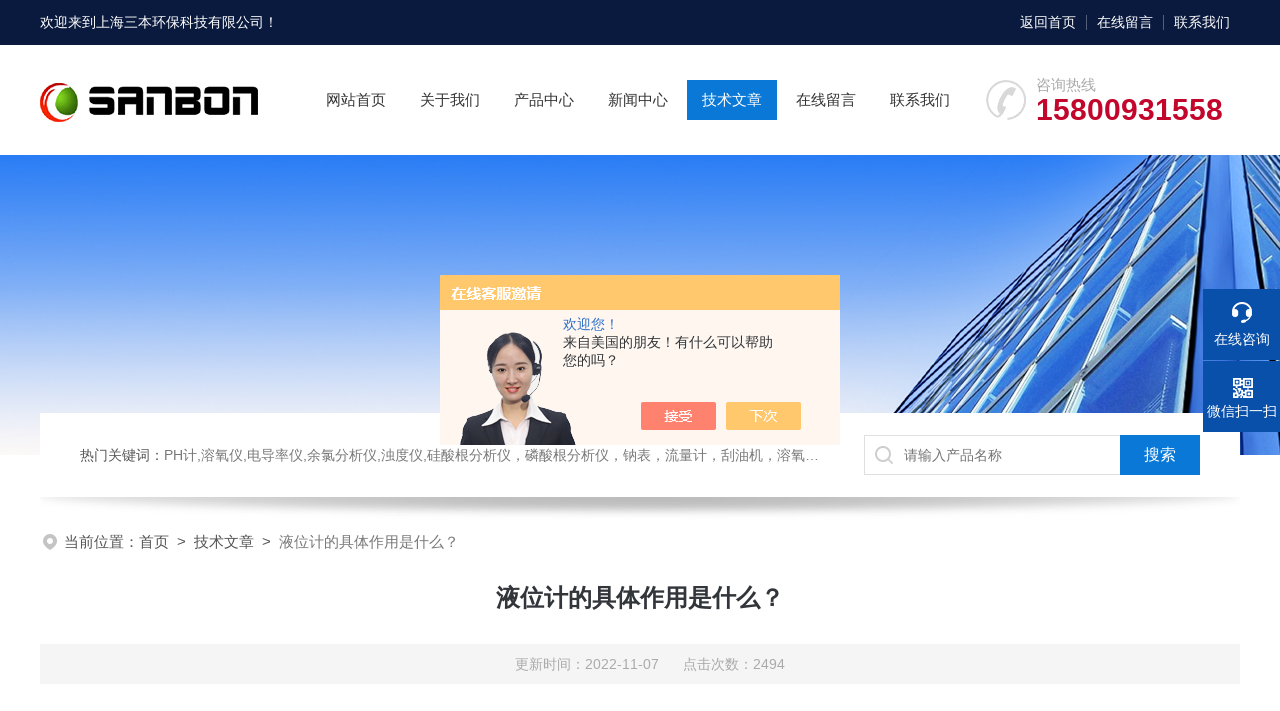

--- FILE ---
content_type: text/html; charset=utf-8
request_url: http://www.shsanbon.com/Article-3186600.html
body_size: 6121
content:
<!DOCTYPE html PUBLIC "-//W3C//DTD XHTML 1.0 Transitional//EN" "http://www.w3.org/TR/xhtml1/DTD/xhtml1-transitional.dtd">
<html xmlns="http://www.w3.org/1999/xhtml">
<head>
<meta http-equiv="Content-Type" content="text/html; charset=utf-8" />
 <title>液位计的具体作用是什么？-上海三本环保科技有限公司</title>


<link rel="stylesheet" type="text/css" href="/skins/170979/css/swiper.min.css">
<link rel="stylesheet" type="text/css" href="/skins/170979/css/style.css"/>
<script src="/skins/170979/js/jquery-3.6.0.min.js"></script>
<script src="/skins/170979/js/swiper.min.js"></script>
<link rel="shortcut icon" href="/Skins/170979/favicon.ico" />

<!--此Js使手机浏览器的active为可用状态-->
<script type="text/javascript">
    document.addEventListener("touchstart", function () { }, true);
</script>
<!--导航当前状态 JS-->
<script language="javascript" type="text/javascript"> 
	var nav= '5';
</script>
<!--导航当前状态 JS END-->
<script type="application/ld+json">
{
"@context": "https://ziyuan.baidu.com/contexts/cambrian.jsonld",
"@id": "http://www.shsanbon.com/Article-3186600.html",
"title": "液位计的具体作用是什么？",
"pubDate": "2022-11-07T16:28:21",
"upDate": "2022-11-07T16:28:21"
    }</script>
<script language="javaScript" src="/js/JSChat.js"></script><script language="javaScript">function ChatBoxClickGXH() { DoChatBoxClickGXH('https://chat.chem17.com',155125) }</script><script>!window.jQuery && document.write('<script src="https://public.mtnets.com/Plugins/jQuery/2.2.4/jquery-2.2.4.min.js" integrity="sha384-rY/jv8mMhqDabXSo+UCggqKtdmBfd3qC2/KvyTDNQ6PcUJXaxK1tMepoQda4g5vB" crossorigin="anonymous">'+'</scr'+'ipt>');</script><script type="text/javascript" src="https://chat.chem17.com/chat/KFCenterBox/170979"></script><script type="text/javascript" src="https://chat.chem17.com/chat/KFLeftBox/170979"></script><script>
(function(){
var bp = document.createElement('script');
var curProtocol = window.location.protocol.split(':')[0];
if (curProtocol === 'https') {
bp.src = 'https://zz.bdstatic.com/linksubmit/push.js';
}
else {
bp.src = 'http://push.zhanzhang.baidu.com/push.js';
}
var s = document.getElementsByTagName("script")[0];
s.parentNode.insertBefore(bp, s);
})();
</script>
<meta name="mobile-agent" content="format=html5;url=http://m.shsanbon.com/article-3186600.html">
<script type="text/javascript">
if(navigator.userAgent.match(/(iPhone|iPod|Android|ios)/i)){
    window.location = window.location.href.replace("www", "m");
}
</script>
</head>

<body>
<!--headtop 开始-->
<div class="ly_headtop">
	<div class="lyht_main">
    	<div class="lyht_fl">欢迎来到<a href="/">上海三本环保科技有限公司</a>！</div>
        <div class="lyht_fr"><a href="/">返回首页</a><em></em><a href="/order.html">在线留言</a><em></em><a href="/contact.html">联系我们</a></div>
        <div class="clear"></div>
    </div>
</div>
<!--headtop 结束-->


<!--头部 开始-->
<div class="ly_top">
	<div class="lytop_main">
    	<div class="ly_logo"><a href="/"><img src="/skins/170979/images/logo.jpg" alt="上海三本环保科技有限公司"/></a></div>
                
        <div class="ly_tel">
            <span>咨询热线</span>
            <p>15800931558</p>
        </div>
        
        <!--导航栏 开始-->
        <div class="ly_nav">
            <!-- 控制menu -->
            <div class="nav_menu">
                <span></span>
                <span></span>
                <span></span>
            </div>        
            <!-- 菜单 -->
            <div class="nav_list">
                <ul>
                    <li id="navId1"><a href="/">网站首页</a></li>
                    <li id="navId2"><a href="/aboutus.html">关于我们</a></li>
                    <li id="navId3"><a href="/products.html">产品中心</a></li>
                    <!--二级栏目-->
                        <i style="display:none;"></i>
                        <ul style="display:none;">               
                                       
                         <li><a href="/ParentList-432785.html">浊度仪</a></li>
                                       
                         <li><a href="/ParentList-1113570.html">在线硬度计/在线氯离子分析仪</a></li>
                                       
                         <li><a href="/ParentList-432772.html">PH/ORP计</a></li>
                                       
                         <li><a href="/ParentList-432776.html">电导率仪</a></li>
                                       
                         <li><a href="/ParentList-432782.html">溶氧仪</a></li>
                                       
                         <li><a href="/ParentList-432786.html">余氯分析仪</a></li>
                                       
                         <li><a href="/ParentList-462155.html">污泥浓度计/污泥界面仪</a></li>
                                       
                         <li><a href="/ParentList-1083478.html">在线氟离子检测仪</a></li>
                                       
                         <li><a href="/ParentList-590740.html">比色系列（硅/磷/钠/铁/铜/氨/联氨）</a></li>
                                       
                         <li><a href="/ParentList-432783.html">酸碱盐浓度计</a></li>
                                       
                         <li><a href="/ParentList-432788.html">氧化锆分析仪</a></li>
                                       
                         <li><a href="/ParentList-461884.html">氨氮分析仪</a></li>
                                       
                         <li><a href="/ParentList-447255.html">COD分析仪</a></li>
                                       
                         <li><a href="/ParentList-432804.html">PH电极/ORP电极</a></li>
                                       
                         <li><a href="/ParentList-432789.html">气体分析仪   </a></li>
                                       
                         <li><a href="/ParentList-432791.html">可燃有毒气体检测仪  </a></li>
                                       
                         <li><a href="/ParentList-432796.html">刮油机/油水分离器</a></li>
                                       
                         <li><a href="/ParentList-1081686.html">电导电极</a></li>
                                       
                         <li><a href="/ParentList-1083458.html">在线溶氧电极</a></li>
                                       
                         <li><a href="/ParentList-1101133.html">仪表箱</a></li>
                                       
                         <li><a href="/ParentList-1101134.html">电极沉入式安装支架</a></li>
                                       
                         <li><a href="/ParentList-1202317.html">液位计/流量计/差压变送器</a></li>
                                       
                         <li><a href="/ParentList-1645599.html">总磷 总氮分析仪</a></li>
                         
                        </ul>
                    <li id="navId4"><a href="/news.html">新闻中心</a></li>
                    <li id="navId5"><a href="/article.html">技术文章</a></li>
                    <li id="navId6"><a href="/order.html">在线留言</a></li>
                    <li id="navId7"><a href="/contact.html">联系我们</a></li>
                </ul>
                <div class="nav_mask"></div>
            </div>
        </div>
        <!--导航栏 结束-->
        
        <div class="clear"></div>
    </div>
</div>
<script language="javascript" type="text/javascript">
	try {
		document.getElementById("navId" + nav).className = "active";
	}
	catch (e) {}
</script>
<script type="text/javascript">
	$('.nav_mask').click(function(){
		$('.nav_list').removeClass('open')
	})
	$('.nav_menu,.nav_list').click(function(e){
		e.stopPropagation();
	})
	$('.ly_nav').find('.nav_menu').click(function(e){
		$('.nav_list').toggleClass('open')
	})
	$(function () {
		$(".nav_list ul li i").click(function(){
			var b=false;
			if($(this).attr("class")=="cur"){
			   b=true;
			}
			$(".nav_list ul li ul").prev("i").removeClass("cur");
			$(".nav_list>ul>li").children("ul").slideUp("fast");
			if(!b){
				$(this).addClass("cur");
				$(this).siblings("ul").slideDown("fast");
			}
		})
	});
</script>


<!--头部 结束-->


<!--ny_banner 开始-->
<div class="ny_banner"><img src="/skins/170979/images/ny_banner1.jpg" /></div>
<!--ny_banner 结束-->


<!--热门关键词&搜索 开始-->
<div class="ly_hotkw_search">
	<div class="hotkw_search">
    	<div class="hotkw_left"><span>热门关键词：</span>PH计,溶氧仪,电导率仪,余氯分析仪,浊度仪,硅酸根分析仪，磷酸根分析仪，钠表，流量计，刮油机，溶氧电极，PH电极，气体分析仪，氧化锆分析仪，压力变送器，刮油机，电导电极，锑电极，ORP电极，酸度计，气体检测仪，液位计，温度变送器，PH变送器</div>
        <div class="search_right">
        	<form action="/products.html" method="post" onsubmit="return checkFrom(this);">
              <div class="sc_ipt"><input type="text" name="keyword" placeholder="请输入产品名称" maxlength="50" /></div>
              <div class="sc_btn"><input type="submit" value="搜索" /></div>
              <div class="clear"></div>
            </form>
        </div>
        <div class="clear"></div>
    </div>
</div>
<!--热门关键词&搜索 结束-->

<script src="https://www.chem17.com/mystat.aspx?u=sanbon"></script>


<!--面包屑 开始-->
<div class="ly_crumb">
	<img src="/skins/170979/images/crumb_icon.png" /><p>当前位置：<a href="/">首页</a>&nbsp;&nbsp;>&nbsp;&nbsp;<a href="/article.html">技术文章</a>&nbsp;&nbsp;>&nbsp;&nbsp;<span>液位计的具体作用是什么？</span></p>
</div>
<!--面包屑 结束-->


<!--内页-新闻详情&文章详情 开始-->
<div class="ly_NyNewsdetail">
	<h1 class="NyNewsdetail_title">液位计的具体作用是什么？</h1>
    <div class="NyNewsdetail_tips">更新时间：2022-11-07&nbsp;&nbsp;&nbsp;&nbsp;&nbsp;&nbsp;点击次数：2494</div>
    <div class="NyNewsdetail_con">
    	&nbsp;<span style="font-size: 12px;">　　容器中液体介质的高低叫做液位，测量液位的仪表叫液位计。液位计为物位仪表的一种。</span><div><span style="font-size: 12px;">　　液位计的类型有音叉振动式、磁浮式、压力式、超声波、声呐波，磁翻板、雷达等。液位计正确选型才能保证液位计更好的使用。选用什么种类的液位计应根据被测流体介质的物理性质和化学性质来决定?使液位计的通径、流量范围、衬里材料、电极材料和输出电流等?都能适应被测流体的性质和流量测量的要求。</span></div><div><span style="font-size: 12px;">　　1、精密功能检查，精度等级和功能根据测量要求和使用场合选择仪表精度等级，做到经济合算。比如用于贸易结算、产品交接和能源计量的场合，应该选择精度等级高些，如1.0级、0.5级，或者更高等级;用于过程控制的场合，根据控制要求选择不同精度等级;有些仅仅是检测一下过程流量，无需做精确控制和计量的场合，可以选择精度等级稍低的，如1.5级、2.5级，甚至4.0级，这时可以选用价格低廉的插入式液位计。</span></div><div><span style="font-size: 12px;">　　2、可测量的介质，测量介质流速、仪表量程与口径测量一般的介质时，液位计的满度流量可以在测量介质流速0.5&mdash;12m/s范围内选用，范围比较宽。选择仪表规格(口径)不一定与工艺管道相同，应视测量流量范围是否在流速范围内确定，即当管道流速偏低，不能满足流量仪表要求时或者在此流速下测量准确度不能保证时，需要缩小仪表口径，从而提高管内流速，得到满意测量结果。稳定性好，满度、零位长期稳定性可达0.1%FS/年。在补偿温度0～70℃范围内，温度飘移低于0.1%FS，在整个允许工作温度范围内低于0.3%FS。具有反向保护、限流保护电路，在安装时正负极接反不会损坏变送器，异常时送器会自动限流在35MA以内。固态结构，无可动部件，高可靠性，使用寿命长。安装方便、结构简单、经济耐用。</span></div>
    </div>
    <div class="ly_PrevNext">
    	<ul>
        	<li>上一篇：<a href="/Article-3186906.html">工业浊度仪测量重复性较低是为什么？</a></li>
            <li>下一篇：<a href="/Article-3180608.html">在线氧化锆分析仪出现探头气阻增大，氧气不流动的情况该如何解决？</a></li>
        </ul>
    </div>
</div>
<!--内页-新闻详情&文章详情 结束-->


<!--底部 开始-->
<div class="ly_foot">
	<div class="ly_Ftmain">
    	<div class="ly_FtLeft">
        	<div class="Ft_nav"><a href="/">首页</a><a href="/aboutus.html" target="_blank">关于我们</a><a href="/products.html" target="_blank">产品展示</a><a href="/news.html" target="_blank">新闻中心</a><a href="/article.html" target="_blank">技术文章</a><a href="/honor.html" target="_blank">荣誉资质</a></div>
            <div class="Ft_contact">
            	<div class="Ftcont_tit">联系方式<em></em></div>
                <p>邮箱：122092220@qq.com</p>
                <p>地址：上海市浦东新区周浦镇建韵路38号3号楼202室</p>
            </div>
        </div>
        <div class="ly_FtCenter">
        	<p>咨询热线</p>
            <b>021-66566106</b>
            <p>（周一至周日9:00- 19:00）</p>
            <a class="online-contact-btn"  onclick="ChatBoxClickGXH()" href="#" target="_self">在线咨询</a>
        </div>
        <div class="ly_FtRight">
        	<ul>
            	<li><img src="/skins/170979/images/ewm1.jpg" /><p>移动端浏览</p></li>
                <li><img src="/skins/170979/images/ewm2.jpg" /><p>移动端浏览</p></li>
            </ul>
        </div>
        <div class="clear"></div>
    </div>
    <div class="ly_FtBottom">
    	<div class="FtBottom_mid">
        	<div class="Ft_Copy">Copyright&copy;2026 上海三本环保科技有限公司 All Right Reserved&nbsp;&nbsp;&nbsp;&nbsp;<a href="http://beian.miit.gov.cn" target="_blank" rel="nofollow">备案号：沪ICP备10211996号-1</a>&nbsp;&nbsp;&nbsp;&nbsp;<a href="/sitemap.xml" target="_blank">sitemap.xml</a>&nbsp;&nbsp;&nbsp;<a href="https://wap.scjgj.sh.gov.cn/businessCheck/verifKey.do?showType=extShow&serial=9031000020190225094840000004060125-SAIC_SHOW_310000-229333id612903225362498855111111156&signData=MEUCIQCckFViIt1RKL9Ypz+T5fspymZAVe/zNhepkYtP+pKkmQIgGNUr6xRLnu1oipI1JjmBNqc92nmUFF2JhwaTaMD3Mu4="><img src="/skins/170979/images/gslz.png" /></a></div>
            <div class="Ft_Supp">技术支持：<a href="https://www.chem17.com" target="_blank" rel="nofollow">化工仪器网</a>&nbsp;&nbsp;&nbsp;&nbsp;<A href="https://www.chem17.com/login" target="_blank" rel="nofollow">管理登陆</A></div>
            <div class="clear"></div>
        </div>
    </div>
</div>
<!--底部 结束-->

<!--右侧漂浮 begin-->
<div class="client-2"> 
    <ul id="client-2"> 
      <li class="my-kefu-liuyan"> 
       <div class="my-kefu-main"> 
        <div class="my-kefu-left"><a class="online-contact-btn" onclick="ChatBoxClickGXH()" href="#" target="_self"><i></i><p>在线咨询</p></a></div> <div class="my-kefu-right"></div> 
       </div>
      </li> 
      <li class="my-kefu-tel" style="height:0; margin:0; overflow:hidden;"> 
       <div class="my-kefu-tel-main"> 
        <div class="my-kefu-left"><a href="tel:021-66566106"><i></i><p>电话</p></a></div> 
        <div class="my-kefu-tel-right"></div> 
       </div>
      </li>  
      <li class="my-kefu-weixin"> 
       <div class="my-kefu-main"> 
        <div class="my-kefu-left"><i></i><p>微信扫一扫</p></div> 
        <div class="my-kefu-right"> </div> 
        <div class="my-kefu-weixin-pic"><img src="/skins/170979/images/ewm1.jpg"> </div> 
       </div>
      </li> 
      <li class="my-kefu-ftop"> 
       <div class="my-kefu-main"> 
        <div class="my-kefu-left"><a href="javascript:;"><i></i><p>返回顶部</p></a> </div> 
        <div class="my-kefu-right"> </div> 
       </div>
      </li> 
    </ul> 
</div>
<!--右侧漂浮 end-->
<script type="text/javascript" src="/skins/170979/js/qq.js"></script>




 <script type='text/javascript' src='/js/VideoIfrmeReload.js?v=001'></script>
  
</html>
</body>

--- FILE ---
content_type: application/javascript
request_url: http://www.shsanbon.com/skins/170979/js/qq.js
body_size: 1040
content:
$(function() {
	var time;
	//var winHeight = top.window.document.body.clientHeight || $(window.parent).height();
	$('.client-2').css({
		'marginTop': -($('.client-2').height() / 2)
	});
	$('#client-2 li').bind({
		'mouseenter': function() {
			var scope=this;
			time = setTimeout(function() {
				var divDom = $(scope).children('div');
				var maxWidth = divDom.width();
				$(scope).stop().animate({
					left: 77-maxWidth
				}, 'normal', function() {
					var pic = $(scope).find('.my-kefu-weixin-pic');
					if (pic.length > 0) {
						pic.show();
					}
				});
			}, 100)
		},
		'mouseleave': function() {
			var pic = $(this).find('.my-kefu-weixin-pic');
			var divDom = $(this).children('div');
			var maxWidth = divDom.width();
			if (pic.length > 0) {
				pic.hide();
			}
			clearTimeout(time);
			var divDom = $(this).children('div');
			$(this).stop().animate({
				left: 0
			}, "normal", function() {});
		}
	});
	//返回顶部
	$(window).scroll(function() {
		var scrollTop = document.documentElement.scrollTop || window.pageYOffset || document.body.scrollTop;
		var eltop = $("#client-2").find(".my-kefu-ftop");
		if (scrollTop > 0) {
			eltop.show();
		} else {
			eltop.hide();
		}
	});
	$("#client-2").find(".my-kefu-ftop").click(function() {
		var scrollTop = document.documentElement.scrollTop || window.pageYOffset || document.body.scrollTop;
		if (scrollTop > 0) {
			$("html,body").animate({
				scrollTop: 0
			}, "slow");
		}
	});
});


 var swiper2 = new Swiper('.swiper-container', {      
        autoplay: 3000,//自动播放时间
        loop: true,//开启循环true or false
        slidesPerView: 1, //列数
        spaceBetween: 0, //slides之间间隔
        breakpointsInverse: true,
        nextButton: '.swiper-button-next',
        prevButton: '.swiper-button-prev',
		paginationClickable: true,
		observer:true,
		observeParents:true,
		autoplayDisableOnInteraction:false,
		observer:true,
		observeParents:true,
		autoplayDisableOnInteraction:false,
        breakpoints: {
            320: {
                slidesPerView: 1,
                spaceBetween: 0
            },
            767: {
                slidesPerView: 1,
                spaceBetween: 0
            },
            1080: {
                slidesPerView: 1,
                spaceBetween: 0
            },
            1200: {
                slidesPerView: 1,
                spaceBetween: 0
            }
        }
    });
	
	var swiper4 = new Swiper('.swiper-container4', {      
			autoplay: 3000,//自动播放时间
			loop: true,//开启循环true or false
			slidesPerView: 4, //列数
			spaceBetween: 20, //slides之间间隔
			breakpointsInverse: true,
			nextButton: '.swiper-button-next',
			prevButton: '.swiper-button-prev',
			paginationClickable: true,
			observer:true,
			observeParents:true,
			autoplayDisableOnInteraction:false,
			observer:true,
			observeParents:true,
			autoplayDisableOnInteraction:false,
			breakpoints: {
				320: {
					slidesPerView: 1,
					spaceBetween: 20
				},
				767: {
					slidesPerView: 1,
					spaceBetween: 20
				},
				1080: {
					slidesPerView: 3,
					spaceBetween: 20
				},
				1200: {
					slidesPerView: 4,
					spaceBetween: 20
				}
			}
		});